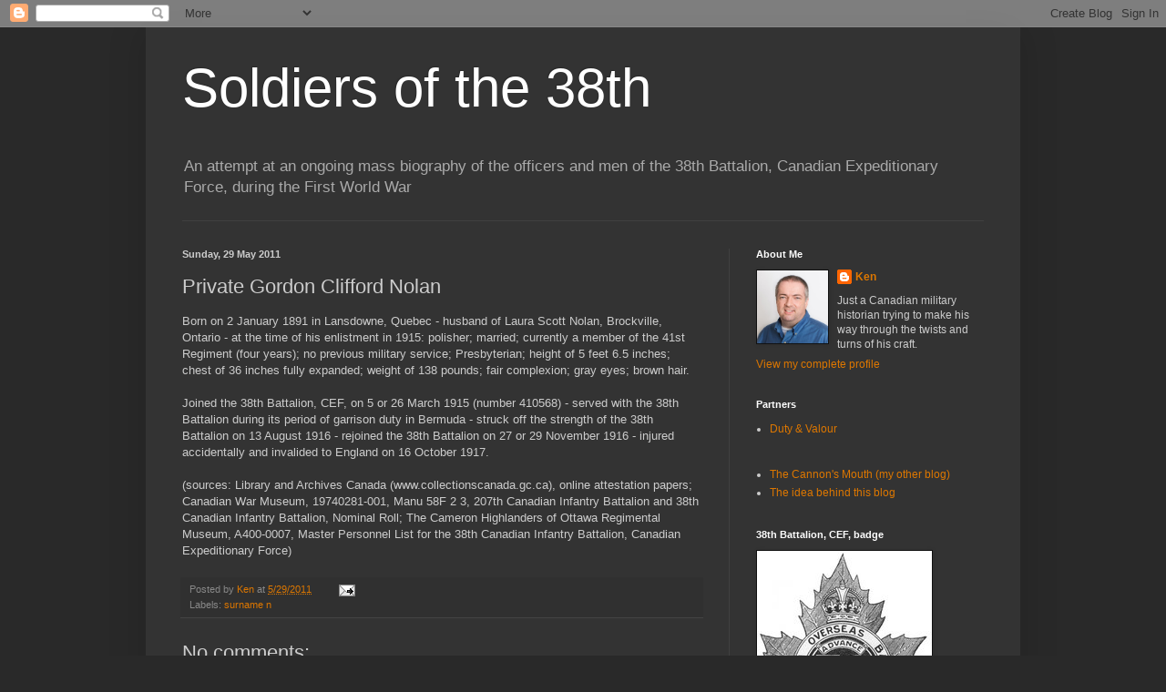

--- FILE ---
content_type: text/html; charset=UTF-8
request_url: https://38thbattalion.blogspot.com/2011/05/private-gordon-clifford-nolan.html
body_size: 13159
content:
<!DOCTYPE html>
<html class='v2' dir='ltr' xmlns='http://www.w3.org/1999/xhtml' xmlns:b='http://www.google.com/2005/gml/b' xmlns:data='http://www.google.com/2005/gml/data' xmlns:expr='http://www.google.com/2005/gml/expr'>
<head>
<link href='https://www.blogger.com/static/v1/widgets/335934321-css_bundle_v2.css' rel='stylesheet' type='text/css'/>
<meta content='IE=EmulateIE7' http-equiv='X-UA-Compatible'/>
<meta content='width=1100' name='viewport'/>
<meta content='text/html; charset=UTF-8' http-equiv='Content-Type'/>
<meta content='blogger' name='generator'/>
<link href='https://38thbattalion.blogspot.com/favicon.ico' rel='icon' type='image/x-icon'/>
<link href='http://38thbattalion.blogspot.com/2011/05/private-gordon-clifford-nolan.html' rel='canonical'/>
<link rel="alternate" type="application/atom+xml" title="Soldiers of the 38th - Atom" href="https://38thbattalion.blogspot.com/feeds/posts/default" />
<link rel="alternate" type="application/rss+xml" title="Soldiers of the 38th - RSS" href="https://38thbattalion.blogspot.com/feeds/posts/default?alt=rss" />
<link rel="service.post" type="application/atom+xml" title="Soldiers of the 38th - Atom" href="https://www.blogger.com/feeds/4474109923977587465/posts/default" />

<link rel="alternate" type="application/atom+xml" title="Soldiers of the 38th - Atom" href="https://38thbattalion.blogspot.com/feeds/4768549452934782909/comments/default" />
<!--Can't find substitution for tag [blog.ieCssRetrofitLinks]-->
<meta content='http://38thbattalion.blogspot.com/2011/05/private-gordon-clifford-nolan.html' property='og:url'/>
<meta content='Private Gordon Clifford Nolan' property='og:title'/>
<meta content='Born on 2 January 1891 in Lansdowne, Quebec - husband of Laura Scott Nolan, Brockville, Ontario - at the time of his enlistment in 1915: pol...' property='og:description'/>
<title>Soldiers of the 38th: Private Gordon Clifford Nolan</title>
<meta content='' name='description'/>
<style id='page-skin-1' type='text/css'><!--
/*
-----------------------------------------------
Blogger Template Style
Name:     Simple
Designer: Blogger
URL:      www.blogger.com
----------------------------------------------- */
/* Content
----------------------------------------------- */
body {
font: normal normal 12px Arial, Tahoma, Helvetica, FreeSans, sans-serif;
color: #cccccc;
background: #292929 none repeat scroll top left;
padding: 0 40px 40px 40px;
}
html body .region-inner {
min-width: 0;
max-width: 100%;
width: auto;
}
h2 {
font-size: 22px;
}
a:link {
text-decoration:none;
color: #dd7700;
}
a:visited {
text-decoration:none;
color: #cc6600;
}
a:hover {
text-decoration:underline;
color: #cc6600;
}
.body-fauxcolumn-outer .fauxcolumn-inner {
background: transparent none repeat scroll top left;
_background-image: none;
}
.body-fauxcolumn-outer .cap-top {
position: absolute;
z-index: 1;
height: 400px;
width: 100%;
}
.body-fauxcolumn-outer .cap-top .cap-left {
width: 100%;
background: transparent none repeat-x scroll top left;
_background-image: none;
}
.content-outer {
-moz-box-shadow: 0 0 40px rgba(0, 0, 0, .15);
-webkit-box-shadow: 0 0 5px rgba(0, 0, 0, .15);
-goog-ms-box-shadow: 0 0 10px #333333;
box-shadow: 0 0 40px rgba(0, 0, 0, .15);
margin-bottom: 1px;
}
.content-inner {
padding: 10px 10px;
}
.content-inner {
background-color: #333333;
}
/* Header
----------------------------------------------- */
.header-outer {
background: transparent none repeat-x scroll 0 -400px;
_background-image: none;
}
.Header h1 {
font: normal normal 60px Arial, Tahoma, Helvetica, FreeSans, sans-serif;
color: #ffffff;
text-shadow: -1px -1px 1px rgba(0, 0, 0, .2);
}
.Header h1 a {
color: #ffffff;
}
.Header .description {
font-size: 140%;
color: #aaaaaa;
}
.header-inner .Header .titlewrapper {
padding: 22px 30px;
}
.header-inner .Header .descriptionwrapper {
padding: 0 30px;
}
/* Tabs
----------------------------------------------- */
.tabs-inner .section:first-child {
border-top: 1px solid #404040;
}
.tabs-inner .section:first-child ul {
margin-top: -1px;
border-top: 1px solid #404040;
border-left: 0 solid #404040;
border-right: 0 solid #404040;
}
.tabs-inner .widget ul {
background: #222222 none repeat-x scroll 0 -800px;
_background-image: none;
border-bottom: 1px solid #404040;
margin-top: 0;
margin-left: -30px;
margin-right: -30px;
}
.tabs-inner .widget li a {
display: inline-block;
padding: .6em 1em;
font: normal normal 14px Arial, Tahoma, Helvetica, FreeSans, sans-serif;
color: #999999;
border-left: 1px solid #333333;
border-right: 0 solid #404040;
}
.tabs-inner .widget li:first-child a {
border-left: none;
}
.tabs-inner .widget li.selected a, .tabs-inner .widget li a:hover {
color: #ffffff;
background-color: #000000;
text-decoration: none;
}
/* Columns
----------------------------------------------- */
.main-outer {
border-top: 0 solid #404040;
}
.fauxcolumn-left-outer .fauxcolumn-inner {
border-right: 1px solid #404040;
}
.fauxcolumn-right-outer .fauxcolumn-inner {
border-left: 1px solid #404040;
}
/* Headings
----------------------------------------------- */
div.widget > h2,
div.widget h2.title {
margin: 0 0 1em 0;
font: normal bold 11px Arial, Tahoma, Helvetica, FreeSans, sans-serif;
color: #ffffff;
}
/* Widgets
----------------------------------------------- */
.widget .zippy {
color: #999999;
text-shadow: 2px 2px 1px rgba(0, 0, 0, .1);
}
.widget .popular-posts ul {
list-style: none;
}
/* Posts
----------------------------------------------- */
h2.date-header {
font: normal bold 11px Arial, Tahoma, Helvetica, FreeSans, sans-serif;
}
.date-header span {
background-color: transparent;
color: #cccccc;
padding: inherit;
letter-spacing: inherit;
margin: inherit;
}
.main-inner {
padding-top: 30px;
padding-bottom: 30px;
}
.main-inner .column-center-inner {
padding: 0 15px;
}
.main-inner .column-center-inner .section {
margin: 0 15px;
}
.post {
margin: 0 0 25px 0;
}
h3.post-title, .comments h4 {
font: normal normal 22px Arial, Tahoma, Helvetica, FreeSans, sans-serif;
margin: .75em 0 0;
}
.post-body {
font-size: 110%;
line-height: 1.4;
position: relative;
}
.post-body img, .post-body .tr-caption-container, .Profile img, .Image img,
.BlogList .item-thumbnail img {
padding: 0;
background: #111111;
border: 1px solid #111111;
-moz-box-shadow: 1px 1px 5px rgba(0, 0, 0, .1);
-webkit-box-shadow: 1px 1px 5px rgba(0, 0, 0, .1);
box-shadow: 1px 1px 5px rgba(0, 0, 0, .1);
}
.post-body img, .post-body .tr-caption-container {
padding: 1px;
}
.post-body .tr-caption-container {
color: #cccccc;
}
.post-body .tr-caption-container img {
padding: 0;
background: transparent;
border: none;
-moz-box-shadow: 0 0 0 rgba(0, 0, 0, .1);
-webkit-box-shadow: 0 0 0 rgba(0, 0, 0, .1);
box-shadow: 0 0 0 rgba(0, 0, 0, .1);
}
.post-header {
margin: 0 0 1.5em;
line-height: 1.6;
font-size: 90%;
}
.post-footer {
margin: 20px -2px 0;
padding: 5px 10px;
color: #888888;
background-color: #303030;
border-bottom: 1px solid #444444;
line-height: 1.6;
font-size: 90%;
}
#comments .comment-author {
padding-top: 1.5em;
border-top: 1px solid #404040;
background-position: 0 1.5em;
}
#comments .comment-author:first-child {
padding-top: 0;
border-top: none;
}
.avatar-image-container {
margin: .2em 0 0;
}
#comments .avatar-image-container img {
border: 1px solid #111111;
}
/* Comments
----------------------------------------------- */
.comments .comments-content .icon.blog-author {
background-repeat: no-repeat;
background-image: url([data-uri]);
}
.comments .comments-content .loadmore a {
border-top: 1px solid #999999;
border-bottom: 1px solid #999999;
}
.comments .comment-thread.inline-thread {
background-color: #303030;
}
.comments .continue {
border-top: 2px solid #999999;
}
/* Accents
---------------------------------------------- */
.section-columns td.columns-cell {
border-left: 1px solid #404040;
}
.blog-pager {
background: transparent none no-repeat scroll top center;
}
.blog-pager-older-link, .home-link,
.blog-pager-newer-link {
background-color: #333333;
padding: 5px;
}
.footer-outer {
border-top: 0 dashed #bbbbbb;
}
/* Mobile
----------------------------------------------- */
body.mobile  {
background-size: auto;
}
.mobile .body-fauxcolumn-outer {
background: transparent none repeat scroll top left;
}
.mobile .body-fauxcolumn-outer .cap-top {
background-size: 100% auto;
}
.mobile .content-outer {
-webkit-box-shadow: 0 0 3px rgba(0, 0, 0, .15);
box-shadow: 0 0 3px rgba(0, 0, 0, .15);
}
.mobile .tabs-inner .widget ul {
margin-left: 0;
margin-right: 0;
}
.mobile .post {
margin: 0;
}
.mobile .main-inner .column-center-inner .section {
margin: 0;
}
.mobile .date-header span {
padding: 0.1em 10px;
margin: 0 -10px;
}
.mobile h3.post-title {
margin: 0;
}
.mobile .blog-pager {
background: transparent none no-repeat scroll top center;
}
.mobile .footer-outer {
border-top: none;
}
.mobile .main-inner, .mobile .footer-inner {
background-color: #333333;
}
.mobile-index-contents {
color: #cccccc;
}
.mobile-link-button {
background-color: #dd7700;
}
.mobile-link-button a:link, .mobile-link-button a:visited {
color: #ffffff;
}
.mobile .tabs-inner .section:first-child {
border-top: none;
}
.mobile .tabs-inner .PageList .widget-content {
background-color: #000000;
color: #ffffff;
border-top: 1px solid #404040;
border-bottom: 1px solid #404040;
}
.mobile .tabs-inner .PageList .widget-content .pagelist-arrow {
border-left: 1px solid #404040;
}

--></style>
<style id='template-skin-1' type='text/css'><!--
body {
min-width: 960px;
}
.content-outer, .content-fauxcolumn-outer, .region-inner {
min-width: 960px;
max-width: 960px;
_width: 960px;
}
.main-inner .columns {
padding-left: 0;
padding-right: 310px;
}
.main-inner .fauxcolumn-center-outer {
left: 0;
right: 310px;
/* IE6 does not respect left and right together */
_width: expression(this.parentNode.offsetWidth -
parseInt("0") -
parseInt("310px") + 'px');
}
.main-inner .fauxcolumn-left-outer {
width: 0;
}
.main-inner .fauxcolumn-right-outer {
width: 310px;
}
.main-inner .column-left-outer {
width: 0;
right: 100%;
margin-left: -0;
}
.main-inner .column-right-outer {
width: 310px;
margin-right: -310px;
}
#layout {
min-width: 0;
}
#layout .content-outer {
min-width: 0;
width: 800px;
}
#layout .region-inner {
min-width: 0;
width: auto;
}
--></style>
<script type='text/javascript'>

  var _gaq = _gaq || [];
  _gaq.push(['_setAccount', 'UA-574675-2']);
  _gaq.push(['_trackPageview']);

  (function() {
    var ga = document.createElement('script'); ga.type = 'text/javascript'; ga.async = true;
    ga.src = ('https:' == document.location.protocol ? 'https://ssl' : 'http://www') + '.google-analytics.com/ga.js';
    var s = document.getElementsByTagName('script')[0]; s.parentNode.insertBefore(ga, s);
  })();

</script>
<link href='https://www.blogger.com/dyn-css/authorization.css?targetBlogID=4474109923977587465&amp;zx=71aa7fa2-5b16-414f-8ca7-192fd0e90192' media='none' onload='if(media!=&#39;all&#39;)media=&#39;all&#39;' rel='stylesheet'/><noscript><link href='https://www.blogger.com/dyn-css/authorization.css?targetBlogID=4474109923977587465&amp;zx=71aa7fa2-5b16-414f-8ca7-192fd0e90192' rel='stylesheet'/></noscript>
<meta name='google-adsense-platform-account' content='ca-host-pub-1556223355139109'/>
<meta name='google-adsense-platform-domain' content='blogspot.com'/>

<!-- data-ad-client=ca-pub-2768428940603506 -->

</head>
<body class='loading variant-dark'>
<div class='navbar section' id='navbar'><div class='widget Navbar' data-version='1' id='Navbar1'><script type="text/javascript">
    function setAttributeOnload(object, attribute, val) {
      if(window.addEventListener) {
        window.addEventListener('load',
          function(){ object[attribute] = val; }, false);
      } else {
        window.attachEvent('onload', function(){ object[attribute] = val; });
      }
    }
  </script>
<div id="navbar-iframe-container"></div>
<script type="text/javascript" src="https://apis.google.com/js/platform.js"></script>
<script type="text/javascript">
      gapi.load("gapi.iframes:gapi.iframes.style.bubble", function() {
        if (gapi.iframes && gapi.iframes.getContext) {
          gapi.iframes.getContext().openChild({
              url: 'https://www.blogger.com/navbar/4474109923977587465?po\x3d4768549452934782909\x26origin\x3dhttps://38thbattalion.blogspot.com',
              where: document.getElementById("navbar-iframe-container"),
              id: "navbar-iframe"
          });
        }
      });
    </script><script type="text/javascript">
(function() {
var script = document.createElement('script');
script.type = 'text/javascript';
script.src = '//pagead2.googlesyndication.com/pagead/js/google_top_exp.js';
var head = document.getElementsByTagName('head')[0];
if (head) {
head.appendChild(script);
}})();
</script>
</div></div>
<div class='body-fauxcolumns'>
<div class='fauxcolumn-outer body-fauxcolumn-outer'>
<div class='cap-top'>
<div class='cap-left'></div>
<div class='cap-right'></div>
</div>
<div class='fauxborder-left'>
<div class='fauxborder-right'></div>
<div class='fauxcolumn-inner'>
</div>
</div>
<div class='cap-bottom'>
<div class='cap-left'></div>
<div class='cap-right'></div>
</div>
</div>
</div>
<div class='content'>
<div class='content-fauxcolumns'>
<div class='fauxcolumn-outer content-fauxcolumn-outer'>
<div class='cap-top'>
<div class='cap-left'></div>
<div class='cap-right'></div>
</div>
<div class='fauxborder-left'>
<div class='fauxborder-right'></div>
<div class='fauxcolumn-inner'>
</div>
</div>
<div class='cap-bottom'>
<div class='cap-left'></div>
<div class='cap-right'></div>
</div>
</div>
</div>
<div class='content-outer'>
<div class='content-cap-top cap-top'>
<div class='cap-left'></div>
<div class='cap-right'></div>
</div>
<div class='fauxborder-left content-fauxborder-left'>
<div class='fauxborder-right content-fauxborder-right'></div>
<div class='content-inner'>
<header>
<div class='header-outer'>
<div class='header-cap-top cap-top'>
<div class='cap-left'></div>
<div class='cap-right'></div>
</div>
<div class='fauxborder-left header-fauxborder-left'>
<div class='fauxborder-right header-fauxborder-right'></div>
<div class='region-inner header-inner'>
<div class='header section' id='header'><div class='widget Header' data-version='1' id='Header1'>
<div id='header-inner'>
<div class='titlewrapper'>
<h1 class='title'>
<a href='https://38thbattalion.blogspot.com/'>
Soldiers of the 38th
</a>
</h1>
</div>
<div class='descriptionwrapper'>
<p class='description'><span>An attempt at an ongoing mass biography of the officers and men of the 38th Battalion, Canadian Expeditionary Force, during the First World War</span></p>
</div>
</div>
</div></div>
</div>
</div>
<div class='header-cap-bottom cap-bottom'>
<div class='cap-left'></div>
<div class='cap-right'></div>
</div>
</div>
</header>
<div class='tabs-outer'>
<div class='tabs-cap-top cap-top'>
<div class='cap-left'></div>
<div class='cap-right'></div>
</div>
<div class='fauxborder-left tabs-fauxborder-left'>
<div class='fauxborder-right tabs-fauxborder-right'></div>
<div class='region-inner tabs-inner'>
<div class='tabs no-items section' id='crosscol'></div>
<div class='tabs no-items section' id='crosscol-overflow'></div>
</div>
</div>
<div class='tabs-cap-bottom cap-bottom'>
<div class='cap-left'></div>
<div class='cap-right'></div>
</div>
</div>
<div class='main-outer'>
<div class='main-cap-top cap-top'>
<div class='cap-left'></div>
<div class='cap-right'></div>
</div>
<div class='fauxborder-left main-fauxborder-left'>
<div class='fauxborder-right main-fauxborder-right'></div>
<div class='region-inner main-inner'>
<div class='columns fauxcolumns'>
<div class='fauxcolumn-outer fauxcolumn-center-outer'>
<div class='cap-top'>
<div class='cap-left'></div>
<div class='cap-right'></div>
</div>
<div class='fauxborder-left'>
<div class='fauxborder-right'></div>
<div class='fauxcolumn-inner'>
</div>
</div>
<div class='cap-bottom'>
<div class='cap-left'></div>
<div class='cap-right'></div>
</div>
</div>
<div class='fauxcolumn-outer fauxcolumn-left-outer'>
<div class='cap-top'>
<div class='cap-left'></div>
<div class='cap-right'></div>
</div>
<div class='fauxborder-left'>
<div class='fauxborder-right'></div>
<div class='fauxcolumn-inner'>
</div>
</div>
<div class='cap-bottom'>
<div class='cap-left'></div>
<div class='cap-right'></div>
</div>
</div>
<div class='fauxcolumn-outer fauxcolumn-right-outer'>
<div class='cap-top'>
<div class='cap-left'></div>
<div class='cap-right'></div>
</div>
<div class='fauxborder-left'>
<div class='fauxborder-right'></div>
<div class='fauxcolumn-inner'>
</div>
</div>
<div class='cap-bottom'>
<div class='cap-left'></div>
<div class='cap-right'></div>
</div>
</div>
<!-- corrects IE6 width calculation -->
<div class='columns-inner'>
<div class='column-center-outer'>
<div class='column-center-inner'>
<div class='main section' id='main'><div class='widget Blog' data-version='1' id='Blog1'>
<div class='blog-posts hfeed'>

          <div class="date-outer">
        
<h2 class='date-header'><span>Sunday, 29 May 2011</span></h2>

          <div class="date-posts">
        
<div class='post-outer'>
<div class='post hentry'>
<a name='4768549452934782909'></a>
<h3 class='post-title entry-title'>
Private Gordon Clifford Nolan
</h3>
<div class='post-header'>
<div class='post-header-line-1'></div>
</div>
<div class='post-body entry-content' id='post-body-4768549452934782909'>
Born on 2 January 1891 in Lansdowne, Quebec - husband of Laura Scott Nolan, Brockville, Ontario - at the time of his enlistment in 1915: polisher; married; currently a member of the 41st Regiment (four years); no previous military service; Presbyterian; height of 5 feet 6.5 inches; chest of 36 inches fully expanded; weight of 138 pounds; fair complexion; gray eyes; brown hair.<br /><br />Joined the 38th Battalion, CEF, on 5 or 26 March 1915 (number 410568) - served with the 38th Battalion during its period of garrison duty in Bermuda - struck off the strength of the 38th Battalion on 13 August 1916 - rejoined the 38th Battalion on 27 or 29 November 1916 - injured accidentally and invalided to England on 16 October 1917.<br /><br />(sources: Library and Archives Canada (www.collectionscanada.gc.ca),  online attestation papers; Canadian War Museum, 19740281-001, Manu 58F 2  3, 207th Canadian Infantry Battalion and 38th Canadian Infantry  Battalion, Nominal Roll; The Cameron Highlanders of Ottawa Regimental  Museum, A400-0007, Master Personnel List for the 38th Canadian Infantry  Battalion, Canadian Expeditionary Force)
<div style='clear: both;'></div>
</div>
<div class='post-footer'>
<div class='post-footer-line post-footer-line-1'><span class='post-author vcard'>
Posted by
<span class='fn'>
<a href='https://www.blogger.com/profile/15005399692061772537' rel='author' title='author profile'>
Ken
</a>
</span>
</span>
<span class='post-timestamp'>
at
<a class='timestamp-link' href='https://38thbattalion.blogspot.com/2011/05/private-gordon-clifford-nolan.html' rel='bookmark' title='permanent link'><abbr class='published' title='2011-05-29T09:37:00-04:00'>5/29/2011</abbr></a>
</span>
<span class='post-comment-link'>
</span>
<span class='post-icons'>
<span class='item-action'>
<a href='https://www.blogger.com/email-post/4474109923977587465/4768549452934782909' title='Email Post'>
<img alt="" class="icon-action" height="13" src="//img1.blogblog.com/img/icon18_email.gif" width="18">
</a>
</span>
<span class='item-control blog-admin pid-1873055847'>
<a href='https://www.blogger.com/post-edit.g?blogID=4474109923977587465&postID=4768549452934782909&from=pencil' title='Edit Post'>
<img alt='' class='icon-action' height='18' src='https://resources.blogblog.com/img/icon18_edit_allbkg.gif' width='18'/>
</a>
</span>
</span>
<span class='post-backlinks post-comment-link'>
</span>
</div>
<div class='post-footer-line post-footer-line-2'><span class='post-labels'>
Labels:
<a href='https://38thbattalion.blogspot.com/search/label/surname%20n' rel='tag'>surname n</a>
</span>
</div>
<div class='post-footer-line post-footer-line-3'><span class='post-location'>
</span>
</div>
</div>
</div>
<div class='comments' id='comments'>
<a name='comments'></a>
<h4>No comments:</h4>
<div id='Blog1_comments-block-wrapper'>
<dl class='avatar-comment-indent' id='comments-block'>
</dl>
</div>
<p class='comment-footer'>
<a href='https://www.blogger.com/comment/fullpage/post/4474109923977587465/4768549452934782909' onclick=''>Post a Comment</a>
</p>
</div>
</div>

        </div></div>
      
</div>
<div class='blog-pager' id='blog-pager'>
<span id='blog-pager-newer-link'>
<a class='blog-pager-newer-link' href='https://38thbattalion.blogspot.com/2011/05/private-lloyd-edward-noland.html' id='Blog1_blog-pager-newer-link' title='Newer Post'>Newer Post</a>
</span>
<span id='blog-pager-older-link'>
<a class='blog-pager-older-link' href='https://38thbattalion.blogspot.com/2011/05/private-william-henry-noice.html' id='Blog1_blog-pager-older-link' title='Older Post'>Older Post</a>
</span>
<a class='home-link' href='https://38thbattalion.blogspot.com/'>Home</a>
</div>
<div class='clear'></div>
<div class='post-feeds'>
<div class='feed-links'>
Subscribe to:
<a class='feed-link' href='https://38thbattalion.blogspot.com/feeds/4768549452934782909/comments/default' target='_blank' type='application/atom+xml'>Post Comments (Atom)</a>
</div>
</div>
</div></div>
</div>
</div>
<div class='column-left-outer'>
<div class='column-left-inner'>
<aside>
</aside>
</div>
</div>
<div class='column-right-outer'>
<div class='column-right-inner'>
<aside>
<div class='sidebar section' id='sidebar-right-1'><div class='widget Profile' data-version='1' id='Profile1'>
<h2>About Me</h2>
<div class='widget-content'>
<a href='https://www.blogger.com/profile/15005399692061772537'><img alt='My photo' class='profile-img' height='80' src='//blogger.googleusercontent.com/img/b/R29vZ2xl/AVvXsEivjPYfMLCN6qg8LD6d41dbPdwI0sRxkC-yGtRqgGcN-o7QGChCCm840skd_sxHiFF2aHOrkK7G7o3r1rCCehT4xMAdHTHU7iTRaJ5qqIxO3yU291H7pOZTAmBG-A9yMQ/s220/Ken-web.jpg' width='78'/></a>
<dl class='profile-datablock'>
<dt class='profile-data'>
<a class='profile-name-link g-profile' href='https://www.blogger.com/profile/15005399692061772537' rel='author' style='background-image: url(//www.blogger.com/img/logo-16.png);'>
Ken
</a>
</dt>
<dd class='profile-textblock'>Just a Canadian military historian trying to make his way through the twists and turns of his craft.</dd>
</dl>
<a class='profile-link' href='https://www.blogger.com/profile/15005399692061772537' rel='author'>View my complete profile</a>
<div class='clear'></div>
</div>
</div><div class='widget LinkList' data-version='1' id='LinkList2'>
<h2>Partners</h2>
<div class='widget-content'>
<ul>
<li><a href='http://blog.dutyandvalour.com'>Duty &amp; Valour</a></li>
</ul>
<div class='clear'></div>
</div>
</div><div class='widget LinkList' data-version='1' id='LinkList1'>
<div class='widget-content'>
<ul>
<li><a href='http://cmhistorians.blogspot.com/'>The Cannon's Mouth (my other blog)</a></li>
<li><a href='http://38thbattalion.blogspot.com/2006/11/idea-behind-this-blog.html'>The idea behind this blog</a></li>
</ul>
<div class='clear'></div>
</div>
</div><div class='widget Image' data-version='1' id='Image1'>
<h2>38th Battalion, CEF, badge</h2>
<div class='widget-content'>
<img alt='38th Battalion, CEF, badge' height='220' id='Image1_img' src='//photos1.blogger.com/blogger2/2825/546155996579295/220/gse_multipart32850.jpg' width='192'/>
<br/>
</div>
<div class='clear'></div>
</div><div class='widget Label' data-version='1' id='Label1'>
<h2>Surnames (first letter only), Etc.</h2>
<div class='widget-content list-label-widget-content'>
<ul>
<li>
<a dir='ltr' href='https://38thbattalion.blogspot.com/search/label/conscript'>conscript</a>
<span dir='ltr'>(391)</span>
</li>
<li>
<a dir='ltr' href='https://38thbattalion.blogspot.com/search/label/croix%20de%20guerre%20%28belgium%29'>croix de guerre (belgium)</a>
<span dir='ltr'>(2)</span>
</li>
<li>
<a dir='ltr' href='https://38thbattalion.blogspot.com/search/label/croix%20de%20guerre%20%28france%29'>croix de guerre (france)</a>
<span dir='ltr'>(1)</span>
</li>
<li>
<a dir='ltr' href='https://38thbattalion.blogspot.com/search/label/cross%20of%20saint%20george%20%28russia%29'>cross of saint george (russia)</a>
<span dir='ltr'>(3)</span>
</li>
<li>
<a dir='ltr' href='https://38thbattalion.blogspot.com/search/label/distinguished%20conduct%20medal'>distinguished conduct medal</a>
<span dir='ltr'>(24)</span>
</li>
<li>
<a dir='ltr' href='https://38thbattalion.blogspot.com/search/label/distinguished%20conduct%20medal%20-%20bar'>distinguished conduct medal - bar</a>
<span dir='ltr'>(1)</span>
</li>
<li>
<a dir='ltr' href='https://38thbattalion.blogspot.com/search/label/distinguished%20flying%20cross'>distinguished flying cross</a>
<span dir='ltr'>(2)</span>
</li>
<li>
<a dir='ltr' href='https://38thbattalion.blogspot.com/search/label/distinguished%20service%20order'>distinguished service order</a>
<span dir='ltr'>(6)</span>
</li>
<li>
<a dir='ltr' href='https://38thbattalion.blogspot.com/search/label/distinguished%20service%20order%20-%202nd%20bar'>distinguished service order - 2nd bar</a>
<span dir='ltr'>(1)</span>
</li>
<li>
<a dir='ltr' href='https://38thbattalion.blogspot.com/search/label/distinguished%20service%20order%20-%20bar'>distinguished service order - bar</a>
<span dir='ltr'>(1)</span>
</li>
<li>
<a dir='ltr' href='https://38thbattalion.blogspot.com/search/label/fatality'>fatality</a>
<span dir='ltr'>(828)</span>
</li>
<li>
<a dir='ltr' href='https://38thbattalion.blogspot.com/search/label/medaille%20d%27honneur'>medaille d&#39;honneur</a>
<span dir='ltr'>(3)</span>
</li>
<li>
<a dir='ltr' href='https://38thbattalion.blogspot.com/search/label/mention%20in%20despatches'>mention in despatches</a>
<span dir='ltr'>(26)</span>
</li>
<li>
<a dir='ltr' href='https://38thbattalion.blogspot.com/search/label/meritorious%20service%20medal'>meritorious service medal</a>
<span dir='ltr'>(8)</span>
</li>
<li>
<a dir='ltr' href='https://38thbattalion.blogspot.com/search/label/military%20cross'>military cross</a>
<span dir='ltr'>(30)</span>
</li>
<li>
<a dir='ltr' href='https://38thbattalion.blogspot.com/search/label/military%20cross%20-%20bar'>military cross - bar</a>
<span dir='ltr'>(1)</span>
</li>
<li>
<a dir='ltr' href='https://38thbattalion.blogspot.com/search/label/military%20medal'>military medal</a>
<span dir='ltr'>(155)</span>
</li>
<li>
<a dir='ltr' href='https://38thbattalion.blogspot.com/search/label/military%20medal%20-%20bar'>military medal - bar</a>
<span dir='ltr'>(7)</span>
</li>
<li>
<a dir='ltr' href='https://38thbattalion.blogspot.com/search/label/officer'>officer</a>
<span dir='ltr'>(212)</span>
</li>
<li>
<a dir='ltr' href='https://38thbattalion.blogspot.com/search/label/surname%20a'>surname a</a>
<span dir='ltr'>(115)</span>
</li>
<li>
<a dir='ltr' href='https://38thbattalion.blogspot.com/search/label/surname%20b'>surname b</a>
<span dir='ltr'>(418)</span>
</li>
<li>
<a dir='ltr' href='https://38thbattalion.blogspot.com/search/label/surname%20c'>surname c</a>
<span dir='ltr'>(381)</span>
</li>
<li>
<a dir='ltr' href='https://38thbattalion.blogspot.com/search/label/surname%20d'>surname d</a>
<span dir='ltr'>(211)</span>
</li>
<li>
<a dir='ltr' href='https://38thbattalion.blogspot.com/search/label/surname%20e'>surname e</a>
<span dir='ltr'>(53)</span>
</li>
<li>
<a dir='ltr' href='https://38thbattalion.blogspot.com/search/label/surname%20f'>surname f</a>
<span dir='ltr'>(151)</span>
</li>
<li>
<a dir='ltr' href='https://38thbattalion.blogspot.com/search/label/surname%20g'>surname g</a>
<span dir='ltr'>(210)</span>
</li>
<li>
<a dir='ltr' href='https://38thbattalion.blogspot.com/search/label/surname%20h'>surname h</a>
<span dir='ltr'>(311)</span>
</li>
<li>
<a dir='ltr' href='https://38thbattalion.blogspot.com/search/label/surname%20i'>surname i</a>
<span dir='ltr'>(18)</span>
</li>
<li>
<a dir='ltr' href='https://38thbattalion.blogspot.com/search/label/surname%20j'>surname j</a>
<span dir='ltr'>(99)</span>
</li>
<li>
<a dir='ltr' href='https://38thbattalion.blogspot.com/search/label/surname%20k'>surname k</a>
<span dir='ltr'>(108)</span>
</li>
<li>
<a dir='ltr' href='https://38thbattalion.blogspot.com/search/label/surname%20l'>surname l</a>
<span dir='ltr'>(236)</span>
</li>
<li>
<a dir='ltr' href='https://38thbattalion.blogspot.com/search/label/surname%20m'>surname m</a>
<span dir='ltr'>(559)</span>
</li>
<li>
<a dir='ltr' href='https://38thbattalion.blogspot.com/search/label/surname%20n'>surname n</a>
<span dir='ltr'>(72)</span>
</li>
<li>
<a dir='ltr' href='https://38thbattalion.blogspot.com/search/label/surname%20o'>surname o</a>
<span dir='ltr'>(59)</span>
</li>
<li>
<a dir='ltr' href='https://38thbattalion.blogspot.com/search/label/surname%20p'>surname p</a>
<span dir='ltr'>(210)</span>
</li>
<li>
<a dir='ltr' href='https://38thbattalion.blogspot.com/search/label/surname%20q'>surname q</a>
<span dir='ltr'>(13)</span>
</li>
<li>
<a dir='ltr' href='https://38thbattalion.blogspot.com/search/label/surname%20r'>surname r</a>
<span dir='ltr'>(204)</span>
</li>
<li>
<a dir='ltr' href='https://38thbattalion.blogspot.com/search/label/surname%20s'>surname s</a>
<span dir='ltr'>(375)</span>
</li>
<li>
<a dir='ltr' href='https://38thbattalion.blogspot.com/search/label/surname%20t'>surname t</a>
<span dir='ltr'>(163)</span>
</li>
<li>
<a dir='ltr' href='https://38thbattalion.blogspot.com/search/label/surname%20u'>surname u</a>
<span dir='ltr'>(6)</span>
</li>
<li>
<a dir='ltr' href='https://38thbattalion.blogspot.com/search/label/surname%20v'>surname v</a>
<span dir='ltr'>(37)</span>
</li>
<li>
<a dir='ltr' href='https://38thbattalion.blogspot.com/search/label/surname%20w'>surname w</a>
<span dir='ltr'>(237)</span>
</li>
<li>
<a dir='ltr' href='https://38thbattalion.blogspot.com/search/label/surname%20y'>surname y</a>
<span dir='ltr'>(16)</span>
</li>
<li>
<a dir='ltr' href='https://38thbattalion.blogspot.com/search/label/surname%20z'>surname z</a>
<span dir='ltr'>(3)</span>
</li>
<li>
<a dir='ltr' href='https://38thbattalion.blogspot.com/search/label/victoria%20cross'>victoria cross</a>
<span dir='ltr'>(2)</span>
</li>
</ul>
<div class='clear'></div>
</div>
</div><div class='widget BlogArchive' data-version='1' id='BlogArchive1'>
<h2>Blog Archive</h2>
<div class='widget-content'>
<div id='ArchiveList'>
<div id='BlogArchive1_ArchiveList'>
<ul class='hierarchy'>
<li class='archivedate collapsed'>
<a class='toggle' href='javascript:void(0)'>
<span class='zippy'>

        &#9658;&#160;
      
</span>
</a>
<a class='post-count-link' href='https://38thbattalion.blogspot.com/2017/'>
2017
</a>
<span class='post-count' dir='ltr'>(5)</span>
<ul class='hierarchy'>
<li class='archivedate collapsed'>
<a class='toggle' href='javascript:void(0)'>
<span class='zippy'>

        &#9658;&#160;
      
</span>
</a>
<a class='post-count-link' href='https://38thbattalion.blogspot.com/2017/04/'>
April
</a>
<span class='post-count' dir='ltr'>(5)</span>
</li>
</ul>
</li>
</ul>
<ul class='hierarchy'>
<li class='archivedate collapsed'>
<a class='toggle' href='javascript:void(0)'>
<span class='zippy'>

        &#9658;&#160;
      
</span>
</a>
<a class='post-count-link' href='https://38thbattalion.blogspot.com/2016/'>
2016
</a>
<span class='post-count' dir='ltr'>(3)</span>
<ul class='hierarchy'>
<li class='archivedate collapsed'>
<a class='toggle' href='javascript:void(0)'>
<span class='zippy'>

        &#9658;&#160;
      
</span>
</a>
<a class='post-count-link' href='https://38thbattalion.blogspot.com/2016/10/'>
October
</a>
<span class='post-count' dir='ltr'>(3)</span>
</li>
</ul>
</li>
</ul>
<ul class='hierarchy'>
<li class='archivedate collapsed'>
<a class='toggle' href='javascript:void(0)'>
<span class='zippy'>

        &#9658;&#160;
      
</span>
</a>
<a class='post-count-link' href='https://38thbattalion.blogspot.com/2014/'>
2014
</a>
<span class='post-count' dir='ltr'>(1)</span>
<ul class='hierarchy'>
<li class='archivedate collapsed'>
<a class='toggle' href='javascript:void(0)'>
<span class='zippy'>

        &#9658;&#160;
      
</span>
</a>
<a class='post-count-link' href='https://38thbattalion.blogspot.com/2014/12/'>
December
</a>
<span class='post-count' dir='ltr'>(1)</span>
</li>
</ul>
</li>
</ul>
<ul class='hierarchy'>
<li class='archivedate collapsed'>
<a class='toggle' href='javascript:void(0)'>
<span class='zippy'>

        &#9658;&#160;
      
</span>
</a>
<a class='post-count-link' href='https://38thbattalion.blogspot.com/2013/'>
2013
</a>
<span class='post-count' dir='ltr'>(364)</span>
<ul class='hierarchy'>
<li class='archivedate collapsed'>
<a class='toggle' href='javascript:void(0)'>
<span class='zippy'>

        &#9658;&#160;
      
</span>
</a>
<a class='post-count-link' href='https://38thbattalion.blogspot.com/2013/11/'>
November
</a>
<span class='post-count' dir='ltr'>(1)</span>
</li>
</ul>
<ul class='hierarchy'>
<li class='archivedate collapsed'>
<a class='toggle' href='javascript:void(0)'>
<span class='zippy'>

        &#9658;&#160;
      
</span>
</a>
<a class='post-count-link' href='https://38thbattalion.blogspot.com/2013/07/'>
July
</a>
<span class='post-count' dir='ltr'>(3)</span>
</li>
</ul>
<ul class='hierarchy'>
<li class='archivedate collapsed'>
<a class='toggle' href='javascript:void(0)'>
<span class='zippy'>

        &#9658;&#160;
      
</span>
</a>
<a class='post-count-link' href='https://38thbattalion.blogspot.com/2013/05/'>
May
</a>
<span class='post-count' dir='ltr'>(9)</span>
</li>
</ul>
<ul class='hierarchy'>
<li class='archivedate collapsed'>
<a class='toggle' href='javascript:void(0)'>
<span class='zippy'>

        &#9658;&#160;
      
</span>
</a>
<a class='post-count-link' href='https://38thbattalion.blogspot.com/2013/04/'>
April
</a>
<span class='post-count' dir='ltr'>(54)</span>
</li>
</ul>
<ul class='hierarchy'>
<li class='archivedate collapsed'>
<a class='toggle' href='javascript:void(0)'>
<span class='zippy'>

        &#9658;&#160;
      
</span>
</a>
<a class='post-count-link' href='https://38thbattalion.blogspot.com/2013/03/'>
March
</a>
<span class='post-count' dir='ltr'>(131)</span>
</li>
</ul>
<ul class='hierarchy'>
<li class='archivedate collapsed'>
<a class='toggle' href='javascript:void(0)'>
<span class='zippy'>

        &#9658;&#160;
      
</span>
</a>
<a class='post-count-link' href='https://38thbattalion.blogspot.com/2013/02/'>
February
</a>
<span class='post-count' dir='ltr'>(65)</span>
</li>
</ul>
<ul class='hierarchy'>
<li class='archivedate collapsed'>
<a class='toggle' href='javascript:void(0)'>
<span class='zippy'>

        &#9658;&#160;
      
</span>
</a>
<a class='post-count-link' href='https://38thbattalion.blogspot.com/2013/01/'>
January
</a>
<span class='post-count' dir='ltr'>(101)</span>
</li>
</ul>
</li>
</ul>
<ul class='hierarchy'>
<li class='archivedate collapsed'>
<a class='toggle' href='javascript:void(0)'>
<span class='zippy'>

        &#9658;&#160;
      
</span>
</a>
<a class='post-count-link' href='https://38thbattalion.blogspot.com/2012/'>
2012
</a>
<span class='post-count' dir='ltr'>(839)</span>
<ul class='hierarchy'>
<li class='archivedate collapsed'>
<a class='toggle' href='javascript:void(0)'>
<span class='zippy'>

        &#9658;&#160;
      
</span>
</a>
<a class='post-count-link' href='https://38thbattalion.blogspot.com/2012/12/'>
December
</a>
<span class='post-count' dir='ltr'>(62)</span>
</li>
</ul>
<ul class='hierarchy'>
<li class='archivedate collapsed'>
<a class='toggle' href='javascript:void(0)'>
<span class='zippy'>

        &#9658;&#160;
      
</span>
</a>
<a class='post-count-link' href='https://38thbattalion.blogspot.com/2012/11/'>
November
</a>
<span class='post-count' dir='ltr'>(99)</span>
</li>
</ul>
<ul class='hierarchy'>
<li class='archivedate collapsed'>
<a class='toggle' href='javascript:void(0)'>
<span class='zippy'>

        &#9658;&#160;
      
</span>
</a>
<a class='post-count-link' href='https://38thbattalion.blogspot.com/2012/10/'>
October
</a>
<span class='post-count' dir='ltr'>(95)</span>
</li>
</ul>
<ul class='hierarchy'>
<li class='archivedate collapsed'>
<a class='toggle' href='javascript:void(0)'>
<span class='zippy'>

        &#9658;&#160;
      
</span>
</a>
<a class='post-count-link' href='https://38thbattalion.blogspot.com/2012/09/'>
September
</a>
<span class='post-count' dir='ltr'>(86)</span>
</li>
</ul>
<ul class='hierarchy'>
<li class='archivedate collapsed'>
<a class='toggle' href='javascript:void(0)'>
<span class='zippy'>

        &#9658;&#160;
      
</span>
</a>
<a class='post-count-link' href='https://38thbattalion.blogspot.com/2012/08/'>
August
</a>
<span class='post-count' dir='ltr'>(59)</span>
</li>
</ul>
<ul class='hierarchy'>
<li class='archivedate collapsed'>
<a class='toggle' href='javascript:void(0)'>
<span class='zippy'>

        &#9658;&#160;
      
</span>
</a>
<a class='post-count-link' href='https://38thbattalion.blogspot.com/2012/07/'>
July
</a>
<span class='post-count' dir='ltr'>(59)</span>
</li>
</ul>
<ul class='hierarchy'>
<li class='archivedate collapsed'>
<a class='toggle' href='javascript:void(0)'>
<span class='zippy'>

        &#9658;&#160;
      
</span>
</a>
<a class='post-count-link' href='https://38thbattalion.blogspot.com/2012/06/'>
June
</a>
<span class='post-count' dir='ltr'>(58)</span>
</li>
</ul>
<ul class='hierarchy'>
<li class='archivedate collapsed'>
<a class='toggle' href='javascript:void(0)'>
<span class='zippy'>

        &#9658;&#160;
      
</span>
</a>
<a class='post-count-link' href='https://38thbattalion.blogspot.com/2012/05/'>
May
</a>
<span class='post-count' dir='ltr'>(58)</span>
</li>
</ul>
<ul class='hierarchy'>
<li class='archivedate collapsed'>
<a class='toggle' href='javascript:void(0)'>
<span class='zippy'>

        &#9658;&#160;
      
</span>
</a>
<a class='post-count-link' href='https://38thbattalion.blogspot.com/2012/04/'>
April
</a>
<span class='post-count' dir='ltr'>(56)</span>
</li>
</ul>
<ul class='hierarchy'>
<li class='archivedate collapsed'>
<a class='toggle' href='javascript:void(0)'>
<span class='zippy'>

        &#9658;&#160;
      
</span>
</a>
<a class='post-count-link' href='https://38thbattalion.blogspot.com/2012/03/'>
March
</a>
<span class='post-count' dir='ltr'>(71)</span>
</li>
</ul>
<ul class='hierarchy'>
<li class='archivedate collapsed'>
<a class='toggle' href='javascript:void(0)'>
<span class='zippy'>

        &#9658;&#160;
      
</span>
</a>
<a class='post-count-link' href='https://38thbattalion.blogspot.com/2012/02/'>
February
</a>
<span class='post-count' dir='ltr'>(71)</span>
</li>
</ul>
<ul class='hierarchy'>
<li class='archivedate collapsed'>
<a class='toggle' href='javascript:void(0)'>
<span class='zippy'>

        &#9658;&#160;
      
</span>
</a>
<a class='post-count-link' href='https://38thbattalion.blogspot.com/2012/01/'>
January
</a>
<span class='post-count' dir='ltr'>(65)</span>
</li>
</ul>
</li>
</ul>
<ul class='hierarchy'>
<li class='archivedate expanded'>
<a class='toggle' href='javascript:void(0)'>
<span class='zippy toggle-open'>

        &#9660;&#160;
      
</span>
</a>
<a class='post-count-link' href='https://38thbattalion.blogspot.com/2011/'>
2011
</a>
<span class='post-count' dir='ltr'>(686)</span>
<ul class='hierarchy'>
<li class='archivedate collapsed'>
<a class='toggle' href='javascript:void(0)'>
<span class='zippy'>

        &#9658;&#160;
      
</span>
</a>
<a class='post-count-link' href='https://38thbattalion.blogspot.com/2011/12/'>
December
</a>
<span class='post-count' dir='ltr'>(56)</span>
</li>
</ul>
<ul class='hierarchy'>
<li class='archivedate collapsed'>
<a class='toggle' href='javascript:void(0)'>
<span class='zippy'>

        &#9658;&#160;
      
</span>
</a>
<a class='post-count-link' href='https://38thbattalion.blogspot.com/2011/11/'>
November
</a>
<span class='post-count' dir='ltr'>(56)</span>
</li>
</ul>
<ul class='hierarchy'>
<li class='archivedate collapsed'>
<a class='toggle' href='javascript:void(0)'>
<span class='zippy'>

        &#9658;&#160;
      
</span>
</a>
<a class='post-count-link' href='https://38thbattalion.blogspot.com/2011/10/'>
October
</a>
<span class='post-count' dir='ltr'>(54)</span>
</li>
</ul>
<ul class='hierarchy'>
<li class='archivedate collapsed'>
<a class='toggle' href='javascript:void(0)'>
<span class='zippy'>

        &#9658;&#160;
      
</span>
</a>
<a class='post-count-link' href='https://38thbattalion.blogspot.com/2011/09/'>
September
</a>
<span class='post-count' dir='ltr'>(51)</span>
</li>
</ul>
<ul class='hierarchy'>
<li class='archivedate collapsed'>
<a class='toggle' href='javascript:void(0)'>
<span class='zippy'>

        &#9658;&#160;
      
</span>
</a>
<a class='post-count-link' href='https://38thbattalion.blogspot.com/2011/08/'>
August
</a>
<span class='post-count' dir='ltr'>(60)</span>
</li>
</ul>
<ul class='hierarchy'>
<li class='archivedate collapsed'>
<a class='toggle' href='javascript:void(0)'>
<span class='zippy'>

        &#9658;&#160;
      
</span>
</a>
<a class='post-count-link' href='https://38thbattalion.blogspot.com/2011/07/'>
July
</a>
<span class='post-count' dir='ltr'>(62)</span>
</li>
</ul>
<ul class='hierarchy'>
<li class='archivedate collapsed'>
<a class='toggle' href='javascript:void(0)'>
<span class='zippy'>

        &#9658;&#160;
      
</span>
</a>
<a class='post-count-link' href='https://38thbattalion.blogspot.com/2011/06/'>
June
</a>
<span class='post-count' dir='ltr'>(57)</span>
</li>
</ul>
<ul class='hierarchy'>
<li class='archivedate expanded'>
<a class='toggle' href='javascript:void(0)'>
<span class='zippy toggle-open'>

        &#9660;&#160;
      
</span>
</a>
<a class='post-count-link' href='https://38thbattalion.blogspot.com/2011/05/'>
May
</a>
<span class='post-count' dir='ltr'>(59)</span>
<ul class='posts'>
<li><a href='https://38thbattalion.blogspot.com/2011/05/private-orville-james-noonan.html'>Private Orville James Noonan</a></li>
<li><a href='https://38thbattalion.blogspot.com/2011/05/private-omer-noonan.html'>Private Omer Noonan</a></li>
<li><a href='https://38thbattalion.blogspot.com/2011/05/private-james-patrick-noonan.html'>Private James Patrick Noonan</a></li>
<li><a href='https://38thbattalion.blogspot.com/2011/05/private-lloyd-edward-noland.html'>Private Lloyd Edward Noland</a></li>
<li><a href='https://38thbattalion.blogspot.com/2011/05/private-gordon-clifford-nolan.html'>Private Gordon Clifford Nolan</a></li>
<li><a href='https://38thbattalion.blogspot.com/2011/05/private-william-henry-noice.html'>Private William Henry Noice</a></li>
<li><a href='https://38thbattalion.blogspot.com/2011/05/private-henry-william-noffke.html'>Private Henry William Noffke</a></li>
<li><a href='https://38thbattalion.blogspot.com/2011/05/major-robert-egerton-noble.html'>Major Robert Egerton Noble</a></li>
<li><a href='https://38thbattalion.blogspot.com/2011/05/private-joseph-henry-nobes.html'>Private Joseph Henry Nobes</a></li>
<li><a href='https://38thbattalion.blogspot.com/2011/05/private-michael-nicolaiff.html'>Private Michael Nicolaiff</a></li>
<li><a href='https://38thbattalion.blogspot.com/2011/05/private-william-allan-nicol.html'>Private William Allan Nicol</a></li>
<li><a href='https://38thbattalion.blogspot.com/2011/05/acting-lance-corporal-robert-nicol.html'>Acting-Lance-Corporal Robert Nicol</a></li>
<li><a href='https://38thbattalion.blogspot.com/2011/05/private-william-mcadam-nickle.html'>Private William McAdam Nickle</a></li>
<li><a href='https://38thbattalion.blogspot.com/2011/05/private-william-sherman-nicholson.html'>Private William Sherman Nicholson</a></li>
<li><a href='https://38thbattalion.blogspot.com/2011/05/captain-james-gordon-nicholson-mc.html'>Captain James Gordon Nicholson, MC</a></li>
<li><a href='https://38thbattalion.blogspot.com/2011/05/private-john-frederick-nichols.html'>Private John Frederick Nichols</a></li>
<li><a href='https://38thbattalion.blogspot.com/2011/05/sergeant-charles-robert-nichols.html'>Sergeant Charles Robert Nichols</a></li>
<li><a href='https://38thbattalion.blogspot.com/2011/05/private-william-joseph-george-nicholls.html'>Private William Joseph George Nicholls</a></li>
<li><a href='https://38thbattalion.blogspot.com/2011/05/private-william-nicoll.html'>Private William Nicoll</a></li>
<li><a href='https://38thbattalion.blogspot.com/2011/05/private-joseph-lees-nicholls.html'>Private Joseph Lees Nicholls</a></li>
<li><a href='https://38thbattalion.blogspot.com/2011/05/private-david-ross-nichols.html'>Private David Ross Nichols</a></li>
<li><a href='https://38thbattalion.blogspot.com/2011/05/sergeant-heber-clinton-nichol.html'>Sergeant Heber Clinton Nichol</a></li>
<li><a href='https://38thbattalion.blogspot.com/2011/05/private-william-davy-nicholas.html'>Private William Davy Nicholas</a></li>
<li><a href='https://38thbattalion.blogspot.com/2011/05/private-william-newton.html'>Private William Newton</a></li>
<li><a href='https://38thbattalion.blogspot.com/2011/05/private-reginald-j-newton-dcm.html'>Private Reginald J. Newton, DCM</a></li>
<li><a href='https://38thbattalion.blogspot.com/2011/05/sergeant-allan-newport.html'>Sergeant Allan Newport</a></li>
<li><a href='https://38thbattalion.blogspot.com/2011/05/private-arthur-joseph-newman.html'>Private Arthur Joseph Newman</a></li>
<li><a href='https://38thbattalion.blogspot.com/2011/05/private-james-grant-newkirk.html'>Private James Grant Newkirk</a></li>
<li><a href='https://38thbattalion.blogspot.com/2011/05/sergeant-arthur-william-newman.html'>Sergeant Arthur William Newman</a></li>
<li><a href='https://38thbattalion.blogspot.com/2011/05/lieutenant-frederick-james-newcomb.html'>Lieutenant Frederick James Newcomb</a></li>
<li><a href='https://38thbattalion.blogspot.com/2011/05/sergeant-arthur-newbold.html'>Sergeant Arthur Newbold</a></li>
<li><a href='https://38thbattalion.blogspot.com/2011/05/lieutenant-john-william-new.html'>Lieutenant John William New</a></li>
<li><a href='https://38thbattalion.blogspot.com/2011/05/private-charles-gordon-nevison.html'>Private Charles Gordon Nevison</a></li>
<li><a href='https://38thbattalion.blogspot.com/2011/05/private-albert-edward-neve-jr.html'>Private Albert Edward Neve, Jr.</a></li>
<li><a href='https://38thbattalion.blogspot.com/2011/05/private-lester-charles-neuman.html'>Private Lester Charles Neuman</a></li>
<li><a href='https://38thbattalion.blogspot.com/2011/05/private-john-henry-nettleship.html'>Private John Henry Nettleship</a></li>
<li><a href='https://38thbattalion.blogspot.com/2011/05/private-ivor-frederick-nelson.html'>Private Ivor Frederick Nelson</a></li>
<li><a href='https://38thbattalion.blogspot.com/2011/05/private-herbert-nicholls.html'>Private Herbert Nicholls</a></li>
<li><a href='https://38thbattalion.blogspot.com/2011/05/private-george-nicholls.html'>Private George Nicholls</a></li>
<li><a href='https://38thbattalion.blogspot.com/2011/05/lieutenant-harry-freas-nelson.html'>Lieutenant Harry Freas Nelson</a></li>
<li><a href='https://38thbattalion.blogspot.com/2011/05/private-victor-nejer.html'>Private Victor Nejer</a></li>
<li><a href='https://38thbattalion.blogspot.com/2011/05/private-charles-neil.html'>Private Charles Neil</a></li>
<li><a href='https://38thbattalion.blogspot.com/2011/05/private-charles-franklin-neely.html'>Private Charles Franklin Neely</a></li>
<li><a href='https://38thbattalion.blogspot.com/2011/05/corporal-robert-atkinson-needham.html'>Corporal Robert Atkinson Needham</a></li>
<li><a href='https://38thbattalion.blogspot.com/2011/05/private-ernest-needham.html'>Private Ernest Needham</a></li>
<li><a href='https://38thbattalion.blogspot.com/2011/05/private-peter-neddow.html'>Private Peter Neddow</a></li>
<li><a href='https://38thbattalion.blogspot.com/2011/05/private-alan-fairlie-neatby.html'>Private Alan Fairlie Neatby</a></li>
<li><a href='https://38thbattalion.blogspot.com/2011/05/private-frederick-william-neale.html'>Private Frederick William Neale</a></li>
<li><a href='https://38thbattalion.blogspot.com/2011/05/private-harold-neal.html'>Private Harold Neal</a></li>
<li><a href='https://38thbattalion.blogspot.com/2011/05/private-joseph-alfonso-nash.html'>Private Joseph Alfonso Nash</a></li>
<li><a href='https://38thbattalion.blogspot.com/2011/05/private-james-naismith.html'>Private James Naismith</a></li>
<li><a href='https://38thbattalion.blogspot.com/2011/05/private-lawrence-andrew-nadeau.html'>Private Lawrence Andrew Nadeau</a></li>
<li><a href='https://38thbattalion.blogspot.com/2011/05/lieutenant-reuben-de-lemme-millyard.html'>Lieutenant Reuben De Lemme Millyard</a></li>
<li><a href='https://38thbattalion.blogspot.com/2011/05/warrant-officer-class-ii-joseph-raphael.html'>Warrant Officer Class II Joseph Raphael Myers</a></li>
<li><a href='https://38thbattalion.blogspot.com/2011/05/private-james-andrew-mutter.html'>Private James Andrew Mutter</a></li>
<li><a href='https://38thbattalion.blogspot.com/2011/05/private-arthur-cecil-musselwhite.html'>Private Arthur Cecil Musselwhite</a></li>
<li><a href='https://38thbattalion.blogspot.com/2011/05/private-john-musgrove.html'>Private John Musgrove</a></li>
<li><a href='https://38thbattalion.blogspot.com/2011/05/private-william-alfred-murray.html'>Private William Alfred Murray</a></li>
<li><a href='https://38thbattalion.blogspot.com/2011/05/private-william-murray.html'>Private William Murray</a></li>
</ul>
</li>
</ul>
<ul class='hierarchy'>
<li class='archivedate collapsed'>
<a class='toggle' href='javascript:void(0)'>
<span class='zippy'>

        &#9658;&#160;
      
</span>
</a>
<a class='post-count-link' href='https://38thbattalion.blogspot.com/2011/04/'>
April
</a>
<span class='post-count' dir='ltr'>(60)</span>
</li>
</ul>
<ul class='hierarchy'>
<li class='archivedate collapsed'>
<a class='toggle' href='javascript:void(0)'>
<span class='zippy'>

        &#9658;&#160;
      
</span>
</a>
<a class='post-count-link' href='https://38thbattalion.blogspot.com/2011/03/'>
March
</a>
<span class='post-count' dir='ltr'>(59)</span>
</li>
</ul>
<ul class='hierarchy'>
<li class='archivedate collapsed'>
<a class='toggle' href='javascript:void(0)'>
<span class='zippy'>

        &#9658;&#160;
      
</span>
</a>
<a class='post-count-link' href='https://38thbattalion.blogspot.com/2011/02/'>
February
</a>
<span class='post-count' dir='ltr'>(52)</span>
</li>
</ul>
<ul class='hierarchy'>
<li class='archivedate collapsed'>
<a class='toggle' href='javascript:void(0)'>
<span class='zippy'>

        &#9658;&#160;
      
</span>
</a>
<a class='post-count-link' href='https://38thbattalion.blogspot.com/2011/01/'>
January
</a>
<span class='post-count' dir='ltr'>(60)</span>
</li>
</ul>
</li>
</ul>
<ul class='hierarchy'>
<li class='archivedate collapsed'>
<a class='toggle' href='javascript:void(0)'>
<span class='zippy'>

        &#9658;&#160;
      
</span>
</a>
<a class='post-count-link' href='https://38thbattalion.blogspot.com/2010/'>
2010
</a>
<span class='post-count' dir='ltr'>(697)</span>
<ul class='hierarchy'>
<li class='archivedate collapsed'>
<a class='toggle' href='javascript:void(0)'>
<span class='zippy'>

        &#9658;&#160;
      
</span>
</a>
<a class='post-count-link' href='https://38thbattalion.blogspot.com/2010/12/'>
December
</a>
<span class='post-count' dir='ltr'>(59)</span>
</li>
</ul>
<ul class='hierarchy'>
<li class='archivedate collapsed'>
<a class='toggle' href='javascript:void(0)'>
<span class='zippy'>

        &#9658;&#160;
      
</span>
</a>
<a class='post-count-link' href='https://38thbattalion.blogspot.com/2010/11/'>
November
</a>
<span class='post-count' dir='ltr'>(56)</span>
</li>
</ul>
<ul class='hierarchy'>
<li class='archivedate collapsed'>
<a class='toggle' href='javascript:void(0)'>
<span class='zippy'>

        &#9658;&#160;
      
</span>
</a>
<a class='post-count-link' href='https://38thbattalion.blogspot.com/2010/10/'>
October
</a>
<span class='post-count' dir='ltr'>(58)</span>
</li>
</ul>
<ul class='hierarchy'>
<li class='archivedate collapsed'>
<a class='toggle' href='javascript:void(0)'>
<span class='zippy'>

        &#9658;&#160;
      
</span>
</a>
<a class='post-count-link' href='https://38thbattalion.blogspot.com/2010/09/'>
September
</a>
<span class='post-count' dir='ltr'>(55)</span>
</li>
</ul>
<ul class='hierarchy'>
<li class='archivedate collapsed'>
<a class='toggle' href='javascript:void(0)'>
<span class='zippy'>

        &#9658;&#160;
      
</span>
</a>
<a class='post-count-link' href='https://38thbattalion.blogspot.com/2010/08/'>
August
</a>
<span class='post-count' dir='ltr'>(56)</span>
</li>
</ul>
<ul class='hierarchy'>
<li class='archivedate collapsed'>
<a class='toggle' href='javascript:void(0)'>
<span class='zippy'>

        &#9658;&#160;
      
</span>
</a>
<a class='post-count-link' href='https://38thbattalion.blogspot.com/2010/07/'>
July
</a>
<span class='post-count' dir='ltr'>(59)</span>
</li>
</ul>
<ul class='hierarchy'>
<li class='archivedate collapsed'>
<a class='toggle' href='javascript:void(0)'>
<span class='zippy'>

        &#9658;&#160;
      
</span>
</a>
<a class='post-count-link' href='https://38thbattalion.blogspot.com/2010/06/'>
June
</a>
<span class='post-count' dir='ltr'>(57)</span>
</li>
</ul>
<ul class='hierarchy'>
<li class='archivedate collapsed'>
<a class='toggle' href='javascript:void(0)'>
<span class='zippy'>

        &#9658;&#160;
      
</span>
</a>
<a class='post-count-link' href='https://38thbattalion.blogspot.com/2010/05/'>
May
</a>
<span class='post-count' dir='ltr'>(61)</span>
</li>
</ul>
<ul class='hierarchy'>
<li class='archivedate collapsed'>
<a class='toggle' href='javascript:void(0)'>
<span class='zippy'>

        &#9658;&#160;
      
</span>
</a>
<a class='post-count-link' href='https://38thbattalion.blogspot.com/2010/04/'>
April
</a>
<span class='post-count' dir='ltr'>(60)</span>
</li>
</ul>
<ul class='hierarchy'>
<li class='archivedate collapsed'>
<a class='toggle' href='javascript:void(0)'>
<span class='zippy'>

        &#9658;&#160;
      
</span>
</a>
<a class='post-count-link' href='https://38thbattalion.blogspot.com/2010/03/'>
March
</a>
<span class='post-count' dir='ltr'>(60)</span>
</li>
</ul>
<ul class='hierarchy'>
<li class='archivedate collapsed'>
<a class='toggle' href='javascript:void(0)'>
<span class='zippy'>

        &#9658;&#160;
      
</span>
</a>
<a class='post-count-link' href='https://38thbattalion.blogspot.com/2010/02/'>
February
</a>
<span class='post-count' dir='ltr'>(56)</span>
</li>
</ul>
<ul class='hierarchy'>
<li class='archivedate collapsed'>
<a class='toggle' href='javascript:void(0)'>
<span class='zippy'>

        &#9658;&#160;
      
</span>
</a>
<a class='post-count-link' href='https://38thbattalion.blogspot.com/2010/01/'>
January
</a>
<span class='post-count' dir='ltr'>(60)</span>
</li>
</ul>
</li>
</ul>
<ul class='hierarchy'>
<li class='archivedate collapsed'>
<a class='toggle' href='javascript:void(0)'>
<span class='zippy'>

        &#9658;&#160;
      
</span>
</a>
<a class='post-count-link' href='https://38thbattalion.blogspot.com/2009/'>
2009
</a>
<span class='post-count' dir='ltr'>(671)</span>
<ul class='hierarchy'>
<li class='archivedate collapsed'>
<a class='toggle' href='javascript:void(0)'>
<span class='zippy'>

        &#9658;&#160;
      
</span>
</a>
<a class='post-count-link' href='https://38thbattalion.blogspot.com/2009/12/'>
December
</a>
<span class='post-count' dir='ltr'>(62)</span>
</li>
</ul>
<ul class='hierarchy'>
<li class='archivedate collapsed'>
<a class='toggle' href='javascript:void(0)'>
<span class='zippy'>

        &#9658;&#160;
      
</span>
</a>
<a class='post-count-link' href='https://38thbattalion.blogspot.com/2009/11/'>
November
</a>
<span class='post-count' dir='ltr'>(55)</span>
</li>
</ul>
<ul class='hierarchy'>
<li class='archivedate collapsed'>
<a class='toggle' href='javascript:void(0)'>
<span class='zippy'>

        &#9658;&#160;
      
</span>
</a>
<a class='post-count-link' href='https://38thbattalion.blogspot.com/2009/10/'>
October
</a>
<span class='post-count' dir='ltr'>(57)</span>
</li>
</ul>
<ul class='hierarchy'>
<li class='archivedate collapsed'>
<a class='toggle' href='javascript:void(0)'>
<span class='zippy'>

        &#9658;&#160;
      
</span>
</a>
<a class='post-count-link' href='https://38thbattalion.blogspot.com/2009/09/'>
September
</a>
<span class='post-count' dir='ltr'>(58)</span>
</li>
</ul>
<ul class='hierarchy'>
<li class='archivedate collapsed'>
<a class='toggle' href='javascript:void(0)'>
<span class='zippy'>

        &#9658;&#160;
      
</span>
</a>
<a class='post-count-link' href='https://38thbattalion.blogspot.com/2009/08/'>
August
</a>
<span class='post-count' dir='ltr'>(56)</span>
</li>
</ul>
<ul class='hierarchy'>
<li class='archivedate collapsed'>
<a class='toggle' href='javascript:void(0)'>
<span class='zippy'>

        &#9658;&#160;
      
</span>
</a>
<a class='post-count-link' href='https://38thbattalion.blogspot.com/2009/07/'>
July
</a>
<span class='post-count' dir='ltr'>(55)</span>
</li>
</ul>
<ul class='hierarchy'>
<li class='archivedate collapsed'>
<a class='toggle' href='javascript:void(0)'>
<span class='zippy'>

        &#9658;&#160;
      
</span>
</a>
<a class='post-count-link' href='https://38thbattalion.blogspot.com/2009/06/'>
June
</a>
<span class='post-count' dir='ltr'>(58)</span>
</li>
</ul>
<ul class='hierarchy'>
<li class='archivedate collapsed'>
<a class='toggle' href='javascript:void(0)'>
<span class='zippy'>

        &#9658;&#160;
      
</span>
</a>
<a class='post-count-link' href='https://38thbattalion.blogspot.com/2009/05/'>
May
</a>
<span class='post-count' dir='ltr'>(65)</span>
</li>
</ul>
<ul class='hierarchy'>
<li class='archivedate collapsed'>
<a class='toggle' href='javascript:void(0)'>
<span class='zippy'>

        &#9658;&#160;
      
</span>
</a>
<a class='post-count-link' href='https://38thbattalion.blogspot.com/2009/04/'>
April
</a>
<span class='post-count' dir='ltr'>(62)</span>
</li>
</ul>
<ul class='hierarchy'>
<li class='archivedate collapsed'>
<a class='toggle' href='javascript:void(0)'>
<span class='zippy'>

        &#9658;&#160;
      
</span>
</a>
<a class='post-count-link' href='https://38thbattalion.blogspot.com/2009/03/'>
March
</a>
<span class='post-count' dir='ltr'>(53)</span>
</li>
</ul>
<ul class='hierarchy'>
<li class='archivedate collapsed'>
<a class='toggle' href='javascript:void(0)'>
<span class='zippy'>

        &#9658;&#160;
      
</span>
</a>
<a class='post-count-link' href='https://38thbattalion.blogspot.com/2009/02/'>
February
</a>
<span class='post-count' dir='ltr'>(49)</span>
</li>
</ul>
<ul class='hierarchy'>
<li class='archivedate collapsed'>
<a class='toggle' href='javascript:void(0)'>
<span class='zippy'>

        &#9658;&#160;
      
</span>
</a>
<a class='post-count-link' href='https://38thbattalion.blogspot.com/2009/01/'>
January
</a>
<span class='post-count' dir='ltr'>(41)</span>
</li>
</ul>
</li>
</ul>
<ul class='hierarchy'>
<li class='archivedate collapsed'>
<a class='toggle' href='javascript:void(0)'>
<span class='zippy'>

        &#9658;&#160;
      
</span>
</a>
<a class='post-count-link' href='https://38thbattalion.blogspot.com/2008/'>
2008
</a>
<span class='post-count' dir='ltr'>(295)</span>
<ul class='hierarchy'>
<li class='archivedate collapsed'>
<a class='toggle' href='javascript:void(0)'>
<span class='zippy'>

        &#9658;&#160;
      
</span>
</a>
<a class='post-count-link' href='https://38thbattalion.blogspot.com/2008/12/'>
December
</a>
<span class='post-count' dir='ltr'>(29)</span>
</li>
</ul>
<ul class='hierarchy'>
<li class='archivedate collapsed'>
<a class='toggle' href='javascript:void(0)'>
<span class='zippy'>

        &#9658;&#160;
      
</span>
</a>
<a class='post-count-link' href='https://38thbattalion.blogspot.com/2008/11/'>
November
</a>
<span class='post-count' dir='ltr'>(25)</span>
</li>
</ul>
<ul class='hierarchy'>
<li class='archivedate collapsed'>
<a class='toggle' href='javascript:void(0)'>
<span class='zippy'>

        &#9658;&#160;
      
</span>
</a>
<a class='post-count-link' href='https://38thbattalion.blogspot.com/2008/10/'>
October
</a>
<span class='post-count' dir='ltr'>(30)</span>
</li>
</ul>
<ul class='hierarchy'>
<li class='archivedate collapsed'>
<a class='toggle' href='javascript:void(0)'>
<span class='zippy'>

        &#9658;&#160;
      
</span>
</a>
<a class='post-count-link' href='https://38thbattalion.blogspot.com/2008/09/'>
September
</a>
<span class='post-count' dir='ltr'>(25)</span>
</li>
</ul>
<ul class='hierarchy'>
<li class='archivedate collapsed'>
<a class='toggle' href='javascript:void(0)'>
<span class='zippy'>

        &#9658;&#160;
      
</span>
</a>
<a class='post-count-link' href='https://38thbattalion.blogspot.com/2008/08/'>
August
</a>
<span class='post-count' dir='ltr'>(27)</span>
</li>
</ul>
<ul class='hierarchy'>
<li class='archivedate collapsed'>
<a class='toggle' href='javascript:void(0)'>
<span class='zippy'>

        &#9658;&#160;
      
</span>
</a>
<a class='post-count-link' href='https://38thbattalion.blogspot.com/2008/07/'>
July
</a>
<span class='post-count' dir='ltr'>(25)</span>
</li>
</ul>
<ul class='hierarchy'>
<li class='archivedate collapsed'>
<a class='toggle' href='javascript:void(0)'>
<span class='zippy'>

        &#9658;&#160;
      
</span>
</a>
<a class='post-count-link' href='https://38thbattalion.blogspot.com/2008/06/'>
June
</a>
<span class='post-count' dir='ltr'>(31)</span>
</li>
</ul>
<ul class='hierarchy'>
<li class='archivedate collapsed'>
<a class='toggle' href='javascript:void(0)'>
<span class='zippy'>

        &#9658;&#160;
      
</span>
</a>
<a class='post-count-link' href='https://38thbattalion.blogspot.com/2008/05/'>
May
</a>
<span class='post-count' dir='ltr'>(15)</span>
</li>
</ul>
<ul class='hierarchy'>
<li class='archivedate collapsed'>
<a class='toggle' href='javascript:void(0)'>
<span class='zippy'>

        &#9658;&#160;
      
</span>
</a>
<a class='post-count-link' href='https://38thbattalion.blogspot.com/2008/04/'>
April
</a>
<span class='post-count' dir='ltr'>(13)</span>
</li>
</ul>
<ul class='hierarchy'>
<li class='archivedate collapsed'>
<a class='toggle' href='javascript:void(0)'>
<span class='zippy'>

        &#9658;&#160;
      
</span>
</a>
<a class='post-count-link' href='https://38thbattalion.blogspot.com/2008/03/'>
March
</a>
<span class='post-count' dir='ltr'>(12)</span>
</li>
</ul>
<ul class='hierarchy'>
<li class='archivedate collapsed'>
<a class='toggle' href='javascript:void(0)'>
<span class='zippy'>

        &#9658;&#160;
      
</span>
</a>
<a class='post-count-link' href='https://38thbattalion.blogspot.com/2008/02/'>
February
</a>
<span class='post-count' dir='ltr'>(19)</span>
</li>
</ul>
<ul class='hierarchy'>
<li class='archivedate collapsed'>
<a class='toggle' href='javascript:void(0)'>
<span class='zippy'>

        &#9658;&#160;
      
</span>
</a>
<a class='post-count-link' href='https://38thbattalion.blogspot.com/2008/01/'>
January
</a>
<span class='post-count' dir='ltr'>(44)</span>
</li>
</ul>
</li>
</ul>
<ul class='hierarchy'>
<li class='archivedate collapsed'>
<a class='toggle' href='javascript:void(0)'>
<span class='zippy'>

        &#9658;&#160;
      
</span>
</a>
<a class='post-count-link' href='https://38thbattalion.blogspot.com/2007/'>
2007
</a>
<span class='post-count' dir='ltr'>(667)</span>
<ul class='hierarchy'>
<li class='archivedate collapsed'>
<a class='toggle' href='javascript:void(0)'>
<span class='zippy'>

        &#9658;&#160;
      
</span>
</a>
<a class='post-count-link' href='https://38thbattalion.blogspot.com/2007/12/'>
December
</a>
<span class='post-count' dir='ltr'>(63)</span>
</li>
</ul>
<ul class='hierarchy'>
<li class='archivedate collapsed'>
<a class='toggle' href='javascript:void(0)'>
<span class='zippy'>

        &#9658;&#160;
      
</span>
</a>
<a class='post-count-link' href='https://38thbattalion.blogspot.com/2007/11/'>
November
</a>
<span class='post-count' dir='ltr'>(68)</span>
</li>
</ul>
<ul class='hierarchy'>
<li class='archivedate collapsed'>
<a class='toggle' href='javascript:void(0)'>
<span class='zippy'>

        &#9658;&#160;
      
</span>
</a>
<a class='post-count-link' href='https://38thbattalion.blogspot.com/2007/10/'>
October
</a>
<span class='post-count' dir='ltr'>(62)</span>
</li>
</ul>
<ul class='hierarchy'>
<li class='archivedate collapsed'>
<a class='toggle' href='javascript:void(0)'>
<span class='zippy'>

        &#9658;&#160;
      
</span>
</a>
<a class='post-count-link' href='https://38thbattalion.blogspot.com/2007/09/'>
September
</a>
<span class='post-count' dir='ltr'>(47)</span>
</li>
</ul>
<ul class='hierarchy'>
<li class='archivedate collapsed'>
<a class='toggle' href='javascript:void(0)'>
<span class='zippy'>

        &#9658;&#160;
      
</span>
</a>
<a class='post-count-link' href='https://38thbattalion.blogspot.com/2007/08/'>
August
</a>
<span class='post-count' dir='ltr'>(55)</span>
</li>
</ul>
<ul class='hierarchy'>
<li class='archivedate collapsed'>
<a class='toggle' href='javascript:void(0)'>
<span class='zippy'>

        &#9658;&#160;
      
</span>
</a>
<a class='post-count-link' href='https://38thbattalion.blogspot.com/2007/07/'>
July
</a>
<span class='post-count' dir='ltr'>(67)</span>
</li>
</ul>
<ul class='hierarchy'>
<li class='archivedate collapsed'>
<a class='toggle' href='javascript:void(0)'>
<span class='zippy'>

        &#9658;&#160;
      
</span>
</a>
<a class='post-count-link' href='https://38thbattalion.blogspot.com/2007/06/'>
June
</a>
<span class='post-count' dir='ltr'>(56)</span>
</li>
</ul>
<ul class='hierarchy'>
<li class='archivedate collapsed'>
<a class='toggle' href='javascript:void(0)'>
<span class='zippy'>

        &#9658;&#160;
      
</span>
</a>
<a class='post-count-link' href='https://38thbattalion.blogspot.com/2007/05/'>
May
</a>
<span class='post-count' dir='ltr'>(80)</span>
</li>
</ul>
<ul class='hierarchy'>
<li class='archivedate collapsed'>
<a class='toggle' href='javascript:void(0)'>
<span class='zippy'>

        &#9658;&#160;
      
</span>
</a>
<a class='post-count-link' href='https://38thbattalion.blogspot.com/2007/04/'>
April
</a>
<span class='post-count' dir='ltr'>(50)</span>
</li>
</ul>
<ul class='hierarchy'>
<li class='archivedate collapsed'>
<a class='toggle' href='javascript:void(0)'>
<span class='zippy'>

        &#9658;&#160;
      
</span>
</a>
<a class='post-count-link' href='https://38thbattalion.blogspot.com/2007/03/'>
March
</a>
<span class='post-count' dir='ltr'>(20)</span>
</li>
</ul>
<ul class='hierarchy'>
<li class='archivedate collapsed'>
<a class='toggle' href='javascript:void(0)'>
<span class='zippy'>

        &#9658;&#160;
      
</span>
</a>
<a class='post-count-link' href='https://38thbattalion.blogspot.com/2007/02/'>
February
</a>
<span class='post-count' dir='ltr'>(38)</span>
</li>
</ul>
<ul class='hierarchy'>
<li class='archivedate collapsed'>
<a class='toggle' href='javascript:void(0)'>
<span class='zippy'>

        &#9658;&#160;
      
</span>
</a>
<a class='post-count-link' href='https://38thbattalion.blogspot.com/2007/01/'>
January
</a>
<span class='post-count' dir='ltr'>(61)</span>
</li>
</ul>
</li>
</ul>
<ul class='hierarchy'>
<li class='archivedate collapsed'>
<a class='toggle' href='javascript:void(0)'>
<span class='zippy'>

        &#9658;&#160;
      
</span>
</a>
<a class='post-count-link' href='https://38thbattalion.blogspot.com/2006/'>
2006
</a>
<span class='post-count' dir='ltr'>(42)</span>
<ul class='hierarchy'>
<li class='archivedate collapsed'>
<a class='toggle' href='javascript:void(0)'>
<span class='zippy'>

        &#9658;&#160;
      
</span>
</a>
<a class='post-count-link' href='https://38thbattalion.blogspot.com/2006/12/'>
December
</a>
<span class='post-count' dir='ltr'>(29)</span>
</li>
</ul>
<ul class='hierarchy'>
<li class='archivedate collapsed'>
<a class='toggle' href='javascript:void(0)'>
<span class='zippy'>

        &#9658;&#160;
      
</span>
</a>
<a class='post-count-link' href='https://38thbattalion.blogspot.com/2006/11/'>
November
</a>
<span class='post-count' dir='ltr'>(13)</span>
</li>
</ul>
</li>
</ul>
</div>
</div>
<div class='clear'></div>
</div>
</div></div>
<table border='0' cellpadding='0' cellspacing='0' class='section-columns columns-2'>
<tbody>
<tr>
<td class='first columns-cell'>
<div class='sidebar section' id='sidebar-right-2-1'><div class='widget HTML' data-version='1' id='HTML2'>
<div class='widget-content'>
<!-- Site Meter -->
<script src="//s12.sitemeter.com/js/counter.js?site=s12reynolds12" type="text/javascript">
</script>
<noscript>
<a href="http://s12.sitemeter.com/stats.asp?site=s12reynolds12" target="_top">
<img border="0" alt="Site Meter" src="https://lh3.googleusercontent.com/blogger_img_proxy/AEn0k_tOfZlxlQwJgb4vSdJrlcJE3RXSZ1233NPVPpnwT3MzrnfVm6yoTANCWhq3GMUWZIsBCbCIuxx4APLFqt2VE4a3vIPfQsXkKLovDJg3kEL92E4TXOLx5GtA=s0-d"></a>
</noscript>
<!-- Copyright (c)2006 Site Meter -->
</div>
<div class='clear'></div>
</div></div>
</td>
<td class='columns-cell'>
<div class='sidebar section' id='sidebar-right-2-2'><div class='widget HTML' data-version='1' id='HTML4'>
<h2 class='title'>American Veterans Benefits Information</h2>
<div class='widget-content'>
<a href="http://www.veteransbenefitsgibill.com">Veterans Benefits Information</a><br />
</div>
<div class='clear'></div>
</div><div class='widget AdSense' data-version='1' id='AdSense1'>
<div class='widget-content'>
<script type="text/javascript"><!--
google_ad_client="ca-pub-2768428940603506";
google_ad_host="pub-1556223355139109";
google_ad_host_channel="00000+00065+00366";
google_ad_width=160;
google_ad_height=600;
google_ad_format="160x600_as";
google_ad_type="text";
google_color_border="EEEECC";
google_color_bg="EED1CC";
google_color_link="445566";
google_color_url="445566";
google_color_text="333333";
//--></script>
<script type="text/javascript" src="//pagead2.googlesyndication.com/pagead/show_ads.js">
</script>
<div class='clear'></div>
</div>
</div></div>
</td>
</tr>
</tbody>
</table>
<div class='sidebar section' id='sidebar-right-3'><div class='widget HTML' data-version='1' id='HTML1'>
<div class='widget-content'>
<!--Creative Commons License--><a href="http://creativecommons.org/licenses/by-nd/2.5/" rel="license"><img alt="Creative Commons License" style="border-width: 0" src="https://lh3.googleusercontent.com/blogger_img_proxy/AEn0k_tu0MTL6UVN8QJoSoqbU8QGBYL6VKusZgyQIoo-0pNFYaMa_fwvaCqn4U1Emve1xdO25LHNU3cKxB_li2p5DjNNKRwHmOUtCjX8T_HyiU_fiwVzX4vJ=s0-d"></a><br/>This work is licensed under a <a href="http://creativecommons.org/licenses/by-nd/2.5/" rel="license">Creative Commons Attribution-NoDerivs 2.5  License</a>.<!--/Creative Commons License--><!-- <rdf:RDF xmlns="http://web.resource.org/cc/" xmlns:dc="http://purl.org/dc/elements/1.1/" xmlns:rdf="http://www.w3.org/1999/02/22-rdf-syntax-ns#" xmlns:rdfs="http://www.w3.org/2000/01/rdf-schema#">
	<Work rdf:about="">
		<license rdf:resource="http://creativecommons.org/licenses/by-nd/2.5/" />
	<dc:type rdf:resource="http://purl.org/dc/dcmitype/Text" />
	</Work>
	<License rdf:about="http://creativecommons.org/licenses/by-nd/2.5/"><permits rdf:resource="http://web.resource.org/cc/Reproduction"/><permits rdf:resource="http://web.resource.org/cc/Distribution"/><requires rdf:resource="http://web.resource.org/cc/Notice"/><requires rdf:resource="http://web.resource.org/cc/Attribution"/></License></rdf:RDF> -->
</div>
<div class='clear'></div>
</div></div>
</aside>
</div>
</div>
</div>
<div style='clear: both'></div>
<!-- columns -->
</div>
<!-- main -->
</div>
</div>
<div class='main-cap-bottom cap-bottom'>
<div class='cap-left'></div>
<div class='cap-right'></div>
</div>
</div>
<footer>
<div class='footer-outer'>
<div class='footer-cap-top cap-top'>
<div class='cap-left'></div>
<div class='cap-right'></div>
</div>
<div class='fauxborder-left footer-fauxborder-left'>
<div class='fauxborder-right footer-fauxborder-right'></div>
<div class='region-inner footer-inner'>
<div class='foot no-items section' id='footer-1'></div>
<table border='0' cellpadding='0' cellspacing='0' class='section-columns columns-2'>
<tbody>
<tr>
<td class='first columns-cell'>
<div class='foot no-items section' id='footer-2-1'></div>
</td>
<td class='columns-cell'>
<div class='foot no-items section' id='footer-2-2'></div>
</td>
</tr>
</tbody>
</table>
<!-- outside of the include in order to lock Attribution widget -->
<div class='foot section' id='footer-3'><div class='widget Attribution' data-version='1' id='Attribution1'>
<div class='widget-content' style='text-align: center;'>
Simple theme. Powered by <a href='https://www.blogger.com' target='_blank'>Blogger</a>.
</div>
<div class='clear'></div>
</div></div>
</div>
</div>
<div class='footer-cap-bottom cap-bottom'>
<div class='cap-left'></div>
<div class='cap-right'></div>
</div>
</div>
</footer>
<!-- content -->
</div>
</div>
<div class='content-cap-bottom cap-bottom'>
<div class='cap-left'></div>
<div class='cap-right'></div>
</div>
</div>
</div>
<script type='text/javascript'>
    window.setTimeout(function() {
        document.body.className = document.body.className.replace('loading', '');
      }, 10);
  </script>

<script type="text/javascript" src="https://www.blogger.com/static/v1/widgets/3845888474-widgets.js"></script>
<script type='text/javascript'>
window['__wavt'] = 'AOuZoY4vYQr8t4WiQ31lBlY2KkW9xBmG2w:1768735026985';_WidgetManager._Init('//www.blogger.com/rearrange?blogID\x3d4474109923977587465','//38thbattalion.blogspot.com/2011/05/private-gordon-clifford-nolan.html','4474109923977587465');
_WidgetManager._SetDataContext([{'name': 'blog', 'data': {'blogId': '4474109923977587465', 'title': 'Soldiers of the 38th', 'url': 'https://38thbattalion.blogspot.com/2011/05/private-gordon-clifford-nolan.html', 'canonicalUrl': 'http://38thbattalion.blogspot.com/2011/05/private-gordon-clifford-nolan.html', 'homepageUrl': 'https://38thbattalion.blogspot.com/', 'searchUrl': 'https://38thbattalion.blogspot.com/search', 'canonicalHomepageUrl': 'http://38thbattalion.blogspot.com/', 'blogspotFaviconUrl': 'https://38thbattalion.blogspot.com/favicon.ico', 'bloggerUrl': 'https://www.blogger.com', 'hasCustomDomain': false, 'httpsEnabled': true, 'enabledCommentProfileImages': true, 'gPlusViewType': 'FILTERED_POSTMOD', 'adultContent': false, 'analyticsAccountNumber': '', 'encoding': 'UTF-8', 'locale': 'en-GB', 'localeUnderscoreDelimited': 'en_gb', 'languageDirection': 'ltr', 'isPrivate': false, 'isMobile': false, 'isMobileRequest': false, 'mobileClass': '', 'isPrivateBlog': false, 'isDynamicViewsAvailable': true, 'feedLinks': '\x3clink rel\x3d\x22alternate\x22 type\x3d\x22application/atom+xml\x22 title\x3d\x22Soldiers of the 38th - Atom\x22 href\x3d\x22https://38thbattalion.blogspot.com/feeds/posts/default\x22 /\x3e\n\x3clink rel\x3d\x22alternate\x22 type\x3d\x22application/rss+xml\x22 title\x3d\x22Soldiers of the 38th - RSS\x22 href\x3d\x22https://38thbattalion.blogspot.com/feeds/posts/default?alt\x3drss\x22 /\x3e\n\x3clink rel\x3d\x22service.post\x22 type\x3d\x22application/atom+xml\x22 title\x3d\x22Soldiers of the 38th - Atom\x22 href\x3d\x22https://www.blogger.com/feeds/4474109923977587465/posts/default\x22 /\x3e\n\n\x3clink rel\x3d\x22alternate\x22 type\x3d\x22application/atom+xml\x22 title\x3d\x22Soldiers of the 38th - Atom\x22 href\x3d\x22https://38thbattalion.blogspot.com/feeds/4768549452934782909/comments/default\x22 /\x3e\n', 'meTag': '', 'adsenseClientId': 'ca-pub-2768428940603506', 'adsenseHostId': 'ca-host-pub-1556223355139109', 'adsenseHasAds': true, 'adsenseAutoAds': false, 'boqCommentIframeForm': true, 'loginRedirectParam': '', 'view': '', 'dynamicViewsCommentsSrc': '//www.blogblog.com/dynamicviews/4224c15c4e7c9321/js/comments.js', 'dynamicViewsScriptSrc': '//www.blogblog.com/dynamicviews/2dfa401275732ff9', 'plusOneApiSrc': 'https://apis.google.com/js/platform.js', 'disableGComments': true, 'interstitialAccepted': false, 'sharing': {'platforms': [{'name': 'Get link', 'key': 'link', 'shareMessage': 'Get link', 'target': ''}, {'name': 'Facebook', 'key': 'facebook', 'shareMessage': 'Share to Facebook', 'target': 'facebook'}, {'name': 'BlogThis!', 'key': 'blogThis', 'shareMessage': 'BlogThis!', 'target': 'blog'}, {'name': 'X', 'key': 'twitter', 'shareMessage': 'Share to X', 'target': 'twitter'}, {'name': 'Pinterest', 'key': 'pinterest', 'shareMessage': 'Share to Pinterest', 'target': 'pinterest'}, {'name': 'Email', 'key': 'email', 'shareMessage': 'Email', 'target': 'email'}], 'disableGooglePlus': true, 'googlePlusShareButtonWidth': 0, 'googlePlusBootstrap': '\x3cscript type\x3d\x22text/javascript\x22\x3ewindow.___gcfg \x3d {\x27lang\x27: \x27en_GB\x27};\x3c/script\x3e'}, 'hasCustomJumpLinkMessage': false, 'jumpLinkMessage': 'Read more', 'pageType': 'item', 'postId': '4768549452934782909', 'pageName': 'Private Gordon Clifford Nolan', 'pageTitle': 'Soldiers of the 38th: Private Gordon Clifford Nolan'}}, {'name': 'features', 'data': {}}, {'name': 'messages', 'data': {'edit': 'Edit', 'linkCopiedToClipboard': 'Link copied to clipboard', 'ok': 'Ok', 'postLink': 'Post link'}}, {'name': 'template', 'data': {'name': 'custom', 'localizedName': 'Custom', 'isResponsive': false, 'isAlternateRendering': false, 'isCustom': true, 'variant': 'dark', 'variantId': 'dark'}}, {'name': 'view', 'data': {'classic': {'name': 'classic', 'url': '?view\x3dclassic'}, 'flipcard': {'name': 'flipcard', 'url': '?view\x3dflipcard'}, 'magazine': {'name': 'magazine', 'url': '?view\x3dmagazine'}, 'mosaic': {'name': 'mosaic', 'url': '?view\x3dmosaic'}, 'sidebar': {'name': 'sidebar', 'url': '?view\x3dsidebar'}, 'snapshot': {'name': 'snapshot', 'url': '?view\x3dsnapshot'}, 'timeslide': {'name': 'timeslide', 'url': '?view\x3dtimeslide'}, 'isMobile': false, 'title': 'Private Gordon Clifford Nolan', 'description': 'Born on 2 January 1891 in Lansdowne, Quebec - husband of Laura Scott Nolan, Brockville, Ontario - at the time of his enlistment in 1915: pol...', 'url': 'https://38thbattalion.blogspot.com/2011/05/private-gordon-clifford-nolan.html', 'type': 'item', 'isSingleItem': true, 'isMultipleItems': false, 'isError': false, 'isPage': false, 'isPost': true, 'isHomepage': false, 'isArchive': false, 'isLabelSearch': false, 'postId': 4768549452934782909}}]);
_WidgetManager._RegisterWidget('_NavbarView', new _WidgetInfo('Navbar1', 'navbar', document.getElementById('Navbar1'), {}, 'displayModeFull'));
_WidgetManager._RegisterWidget('_HeaderView', new _WidgetInfo('Header1', 'header', document.getElementById('Header1'), {}, 'displayModeFull'));
_WidgetManager._RegisterWidget('_BlogView', new _WidgetInfo('Blog1', 'main', document.getElementById('Blog1'), {'cmtInteractionsEnabled': false, 'lightboxEnabled': true, 'lightboxModuleUrl': 'https://www.blogger.com/static/v1/jsbin/1887219187-lbx__en_gb.js', 'lightboxCssUrl': 'https://www.blogger.com/static/v1/v-css/828616780-lightbox_bundle.css'}, 'displayModeFull'));
_WidgetManager._RegisterWidget('_ProfileView', new _WidgetInfo('Profile1', 'sidebar-right-1', document.getElementById('Profile1'), {}, 'displayModeFull'));
_WidgetManager._RegisterWidget('_LinkListView', new _WidgetInfo('LinkList2', 'sidebar-right-1', document.getElementById('LinkList2'), {}, 'displayModeFull'));
_WidgetManager._RegisterWidget('_LinkListView', new _WidgetInfo('LinkList1', 'sidebar-right-1', document.getElementById('LinkList1'), {}, 'displayModeFull'));
_WidgetManager._RegisterWidget('_ImageView', new _WidgetInfo('Image1', 'sidebar-right-1', document.getElementById('Image1'), {'resize': true}, 'displayModeFull'));
_WidgetManager._RegisterWidget('_LabelView', new _WidgetInfo('Label1', 'sidebar-right-1', document.getElementById('Label1'), {}, 'displayModeFull'));
_WidgetManager._RegisterWidget('_BlogArchiveView', new _WidgetInfo('BlogArchive1', 'sidebar-right-1', document.getElementById('BlogArchive1'), {'languageDirection': 'ltr', 'loadingMessage': 'Loading\x26hellip;'}, 'displayModeFull'));
_WidgetManager._RegisterWidget('_HTMLView', new _WidgetInfo('HTML2', 'sidebar-right-2-1', document.getElementById('HTML2'), {}, 'displayModeFull'));
_WidgetManager._RegisterWidget('_HTMLView', new _WidgetInfo('HTML4', 'sidebar-right-2-2', document.getElementById('HTML4'), {}, 'displayModeFull'));
_WidgetManager._RegisterWidget('_AdSenseView', new _WidgetInfo('AdSense1', 'sidebar-right-2-2', document.getElementById('AdSense1'), {}, 'displayModeFull'));
_WidgetManager._RegisterWidget('_HTMLView', new _WidgetInfo('HTML1', 'sidebar-right-3', document.getElementById('HTML1'), {}, 'displayModeFull'));
_WidgetManager._RegisterWidget('_AttributionView', new _WidgetInfo('Attribution1', 'footer-3', document.getElementById('Attribution1'), {}, 'displayModeFull'));
</script>
</body>
</html>

--- FILE ---
content_type: text/html; charset=utf-8
request_url: https://www.google.com/recaptcha/api2/aframe
body_size: 268
content:
<!DOCTYPE HTML><html><head><meta http-equiv="content-type" content="text/html; charset=UTF-8"></head><body><script nonce="o_JdxCLMcpw6WyC8RPEkQw">/** Anti-fraud and anti-abuse applications only. See google.com/recaptcha */ try{var clients={'sodar':'https://pagead2.googlesyndication.com/pagead/sodar?'};window.addEventListener("message",function(a){try{if(a.source===window.parent){var b=JSON.parse(a.data);var c=clients[b['id']];if(c){var d=document.createElement('img');d.src=c+b['params']+'&rc='+(localStorage.getItem("rc::a")?sessionStorage.getItem("rc::b"):"");window.document.body.appendChild(d);sessionStorage.setItem("rc::e",parseInt(sessionStorage.getItem("rc::e")||0)+1);localStorage.setItem("rc::h",'1768735029178');}}}catch(b){}});window.parent.postMessage("_grecaptcha_ready", "*");}catch(b){}</script></body></html>